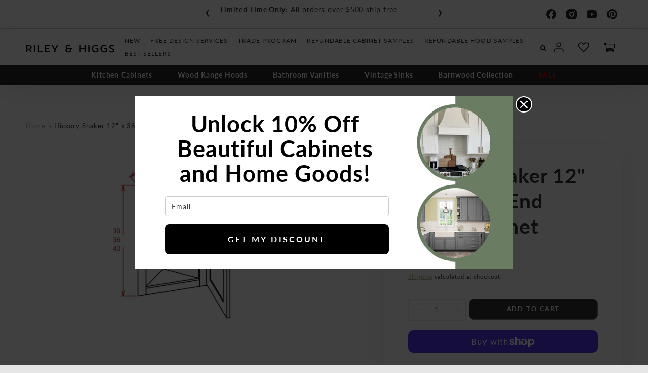

--- FILE ---
content_type: text/html; charset=utf-8
request_url: https://embedded.wishpondpages.com/lp/2801472/?parent_url=https%3A%2F%2Frileyandhiggs.com%2Fproducts%2Fhickory-shaker-12-x-36-wall-end-angle-cabinet&embedded=true&deviceMode=desktop
body_size: 9897
content:

<!DOCTYPE html>
<html xmlns:fb="http://www.facebook.com/2008/fbml" class="popup tablet-enabled phone-enabled">
  <head prefix="og: http://ogp.me/ns# fb: http://ogp.me/ns/fb# website: http://ogp.me/ns/website#">
    <meta charset="utf-8">
    <meta content="width=device-width, initial-scale=1.0" name="viewport">
    <meta content="notranslate" name="google">
    <link rel="canonical" href="https://www.wishpond.com/lp/2801472/reference" />
<meta itemprop="name" content="Popup" />
<meta itemprop="description" content=" " />
<meta name="description" content=" " />
<meta property="fb:app_id" value="627799608232580" />
<meta property="og:type" content="wishpond_wpool_a:campaign" />
<meta property="og:url" content="https://www.wishpond.com/lp/2801472/reference" />
<meta name="twitter:url" content="https://www.wishpond.com/lp/2801472/reference" />
<meta property="og:title" content="Popup" />
<meta name="twitter:title" content="Popup" />
<meta property="og:description" content=" " />
<meta name="twitter:description" content=" " />
<meta name="twitter:site" content="@CampaignCards" />
<meta name="twitter:card" content="summary" />
    <base href="https://www.wishpond.com/lp/2801472/">
    <title>Popup</title>
    

    <!--[if lte IE 9]>
  <script src="//cdnjs.cloudflare.com/ajax/libs/respond.js/1.4.2/respond.min.js" type="text/javascript"></script>
  <script src="//cdnjs.cloudflare.com/ajax/libs/Base64/1.0.0/base64.min.js" type="text/javascript"></script>
  <script>
    (function(d) { d.className = d.className + " ie9orlower" })(document.documentElement)
  </script>
<![endif]-->



    <script>!function(t,e){"object"==typeof exports&&"undefined"!=typeof module?module.exports=e():"function"==typeof define&&define.amd?define(e):t.ES6Promise=e()}(this,function(){"use strict";function t(t){return"function"==typeof t||"object"==typeof t&&null!==t}function e(t){return"function"==typeof t}function n(t){G=t}function r(t){H=t}function o(){return function(){return process.nextTick(l)}}function i(){return void 0!==z?function(){z(l)}:c()}function s(){var t=0,e=new R(l),n=document.createTextNode("");return e.observe(n,{characterData:!0}),function(){n.data=t=++t%2}}function u(){var t=new MessageChannel;return t.port1.onmessage=l,function(){return t.port2.postMessage(0)}}function c(){var t=setTimeout;return function(){return t(l,1)}}function l(){for(var t=0;t<W;t+=2){(0,Z[t])(Z[t+1]),Z[t]=void 0,Z[t+1]=void 0}W=0}function a(){try{var t=require("vertx");return z=t.runOnLoop||t.runOnContext,i()}catch(n){return c()}}function f(t,e){var n=arguments,r=this,o=new this.constructor(p);void 0===o[tt]&&k(o);var i=r._state;return i?function(){var t=n[i-1];H(function(){return T(i,o,t,r._result)})}():S(r,o,t,e),o}function d(t){var e=this;if(t&&"object"==typeof t&&t.constructor===e)return t;var n=new e(p);return g(n,t),n}function p(){}function h(){return new TypeError("You cannot resolve a promise with itself")}function _(){return new TypeError("A promises callback cannot return that same promise.")}function v(t){try{return t.then}catch(e){return ot.error=e,ot}}function w(t,e,n,r){try{t.call(e,n,r)}catch(o){return o}}function m(t,e,n){H(function(t){var r=!1,o=w(n,e,function(n){r||(r=!0,e!==n?g(t,n):E(t,n))},function(e){r||(r=!0,j(t,e))},"Settle: "+(t._label||" unknown promise"));!r&&o&&(r=!0,j(t,o))},t)}function y(t,e){e._state===nt?E(t,e._result):e._state===rt?j(t,e._result):S(e,void 0,function(e){return g(t,e)},function(e){return j(t,e)})}function b(t,n,r){n.constructor===t.constructor&&r===f&&n.constructor.resolve===d?y(t,n):r===ot?j(t,ot.error):void 0===r?E(t,n):e(r)?m(t,n,r):E(t,n)}function g(e,n){e===n?j(e,h()):t(n)?b(e,n,v(n)):E(e,n)}function A(t){t._onerror&&t._onerror(t._result),x(t)}function E(t,e){t._state===et&&(t._result=e,t._state=nt,0!==t._subscribers.length&&H(x,t))}function j(t,e){t._state===et&&(t._state=rt,t._result=e,H(A,t))}function S(t,e,n,r){var o=t._subscribers,i=o.length;t._onerror=null,o[i]=e,o[i+nt]=n,o[i+rt]=r,0===i&&t._state&&H(x,t)}function x(t){var e=t._subscribers,n=t._state;if(0!==e.length){for(var r=void 0,o=void 0,i=t._result,s=0;s<e.length;s+=3)r=e[s],o=e[s+n],r?T(n,r,o,i):o(i);t._subscribers.length=0}}function P(){this.error=null}function O(t,e){try{return t(e)}catch(n){return it.error=n,it}}function T(t,n,r,o){var i=e(r),s=void 0,u=void 0,c=void 0,l=void 0;if(i){if((s=O(r,o))===it?(l=!0,u=s.error,s=null):c=!0,n===s)return void j(n,_())}else s=o,c=!0;n._state!==et||(i&&c?g(n,s):l?j(n,u):t===nt?E(n,s):t===rt&&j(n,s))}function C(t,e){try{e(function(e){g(t,e)},function(e){j(t,e)})}catch(n){j(t,n)}}function M(){return st++}function k(t){t[tt]=st++,t._state=void 0,t._result=void 0,t._subscribers=[]}function F(t,e){this._instanceConstructor=t,this.promise=new t(p),this.promise[tt]||k(this.promise),U(e)?(this._input=e,this.length=e.length,this._remaining=e.length,this._result=new Array(this.length),0===this.length?E(this.promise,this._result):(this.length=this.length||0,this._enumerate(),0===this._remaining&&E(this.promise,this._result))):j(this.promise,N())}function N(){return new Error("Array Methods must be provided an Array")}function Y(t){return new F(this,t).promise}function q(t){var e=this;return new e(U(t)?function(n,r){for(var o=t.length,i=0;i<o;i++)e.resolve(t[i]).then(n,r)}:function(t,e){return e(new TypeError("You must pass an array to race."))})}function B(t){var e=new this(p);return j(e,t),e}function L(){throw new TypeError("You must pass a resolver function as the first argument to the promise constructor")}function D(){throw new TypeError("Failed to construct 'Promise': Please use the 'new' operator, this object constructor cannot be called as a function.")}function I(t){this[tt]=M(),this._result=this._state=void 0,this._subscribers=[],p!==t&&("function"!=typeof t&&L(),this instanceof I?C(this,t):D())}function K(){var t=void 0;if("undefined"!=typeof global)t=global;else if("undefined"!=typeof self)t=self;else try{t=Function("return this")()}catch(e){throw new Error("polyfill failed because global object is unavailable in this environment")}var n=t.Promise;if(n){var r=null;try{r=Object.prototype.toString.call(n.resolve())}catch(e){}if("[object Promise]"===r&&!n.cast)return}t.Promise=I}var U=Array.isArray?Array.isArray:function(t){return"[object Array]"===Object.prototype.toString.call(t)},W=0,z=void 0,G=void 0,H=function(t,e){Z[W]=t,Z[W+1]=e,2===(W+=2)&&(G?G(l):$())},J="undefined"!=typeof window?window:void 0,Q=J||{},R=Q.MutationObserver||Q.WebKitMutationObserver,V="undefined"==typeof self&&"undefined"!=typeof process&&"[object process]"==={}.toString.call(process),X="undefined"!=typeof Uint8ClampedArray&&"undefined"!=typeof importScripts&&"undefined"!=typeof MessageChannel,Z=new Array(1e3),$=void 0;$=V?o():R?s():X?u():void 0===J&&"function"==typeof require?a():c();var tt=Math.random().toString(36).substring(16),et=void 0,nt=1,rt=2,ot=new P,it=new P,st=0;return F.prototype._enumerate=function(){for(var t=this.length,e=this._input,n=0;this._state===et&&n<t;n++)this._eachEntry(e[n],n)},F.prototype._eachEntry=function(t,e){var n=this._instanceConstructor,r=n.resolve;if(r===d){var o=v(t);if(o===f&&t._state!==et)this._settledAt(t._state,e,t._result);else if("function"!=typeof o)this._remaining--,this._result[e]=t;else if(n===I){var i=new n(p);b(i,t,o),this._willSettleAt(i,e)}else this._willSettleAt(new n(function(e){return e(t)}),e)}else this._willSettleAt(r(t),e)},F.prototype._settledAt=function(t,e,n){var r=this.promise;r._state===et&&(this._remaining--,t===rt?j(r,n):this._result[e]=n),0===this._remaining&&E(r,this._result)},F.prototype._willSettleAt=function(t,e){var n=this;S(t,void 0,function(t){return n._settledAt(nt,e,t)},function(t){return n._settledAt(rt,e,t)})},I.all=Y,I.race=q,I.resolve=d,I.reject=B,I._setScheduler=n,I._setAsap=r,I._asap=H,I.prototype={constructor:I,then:f,"catch":function(t){return this.then(null,t)}},I.polyfill=K,I.Promise=I,I}),ES6Promise.polyfill(),function(){window._s=function(t,e,n){var r,o,i,s,u,c,l,a,f,d,p;if(null==(r=window._s)._scripts&&(r._scripts={}),null==t){for(o in d={},c=window._s._scripts)p=c[o],d[o]=p.src;return d}return"[object Object]"===Object.prototype.toString.call(t)?window._s._options=t:"[object Array]"===Object.prototype.toString.call(t)?Promise.all(function(){var e,n,r;for(r=[],e=0,n=t.length;e<n;e++)i=t[e],r.push(_s(i));return r}()):(s=t,!1===e?null!=window._s._scripts[s]?null!=n&&(n?window._s._scripts[s].resolve():window._s._scripts[s].reject(new Error("script failed to load - "+s))):(f=null,a=null,u=new Promise(function(t,e){return null!=n?n?t():e(new Error("script failed to load - "+s)):(f=t,a=e)}),window._s._scripts[s]={promise:u,resolve:f,reject:a}):null!=e&&null==window._s._scripts[s]&&(window._s._scripts[s]={src:e,promise:new Promise(function(t,r){var o,i,s;return null!=(null!=(s=window._s._options)?s.loadScript:void 0)?window._s._options.loadScript(e,t,r,n):(null==(o=window._s)._head&&(o._head=document.getElementsByTagName("head")[0]),i=document.createElement("script"),null!=n&&(i.id=n),i.src=e,i.type="text/javascript",i.onload=function(){return t()},i.onerror=function(t){return r(t)},window._s._head.insertBefore(i,window._s._head.lastChild))})}),(null!=(l=window._s._scripts[s])?l.promise:void 0)?window._s._scripts[s].promise:new Promise(function(t,e){return e(new Error("script failed to load - "+s))}))}}.call(this),function(){!function(){var t,e,n,r,o,i,s;for(i=null,r=0,o=(e=[["Edge"],["Chrome"],["MSIE","Explorer"],["Trident","Explorer"],["Firefox"],["Safari"],["Opera"]]).length;r<o;r++)if(t=e[r],-1!==navigator.userAgent.indexOf(t[0])){i=(t[1]||t[0]).toLowerCase();break}(s=document.createElement("div")).style.display="flex","flex"===s.style.display&&"explorer"!==i||(n="no-flexbox"),document.documentElement.className+=" "+(i||"other")+"-browser "+(n||"")}()}.call(this),function(){}.call(this);</script>
    <script type="text/javascript" src="//cdn.wishpond.net/connect.js?merchantId=1854424&socialCampaignId=2801472&writeKey=9c838f998201" id="connectjs" onload="_s(this.id, false, true)" onerror="_s(this.id, false, false)" async></script>
    <script type="text/javascript" src="//d30itml3t0pwpf.cloudfront.net/assets/pages_v2r-8afdae5e4132f31139e4c9795374a55eb01a4ad7d83185de770c59bbfd78a8c1.js" id="app" onload="_s(this.id, false, true)" onerror="_s(this.id, false, false)" async></script>




      <script>
        window.disableWishpondPopupLoad = true;
      </script>

    <script>_s('connectjs', false);_s('app', false);</script>

      <script type="text/javascript">
        _s('connectjs').then(function() { Wishpond.LogoBar.start({"socialCampaignId":2801472,"campaignType":"popup","onWhiteLabelPlan":true,"poweredByDestination":"https://www.wishpond.com/signup?welcome_page=true"}) })
      </script>

      <link rel="stylesheet" media="screen" href="//d30itml3t0pwpf.cloudfront.net/assets/pages_v4_default-b26b3c7898a3d8d37b34203f8c33b4c979b30647c496589f2011bfe8e10358b1.css" />

    <link href="//fonts.googleapis.com/css?family=Roboto%3A300%2C400%2C500%2C700%7CMontserrat" rel="stylesheet" type="text/css" />

    <style id="wp-css">#wpcPage0 { background-image:linear-gradient(to bottom, #ffffff 0%, #ffffff 100%);max-width:748px;min-height:340px; }
.tablet #wpcPage0 { background-image:linear-gradient(to bottom, #ffffff 0%, #ffffff 100%);min-height:282px;max-width:653px; }
.phone #wpcPage0 { min-height:610px;background-image:linear-gradient(to bottom, #ffffff 0%, #ffffff 100%);max-width:300px; }
#wpcSection_1615021 .wpx-container { min-height:340px; }
.tablet #wpcSection_1615021 .wpx-container { min-height:282px; }
.phone #wpcSection_1615021 .wpx-container { min-height:610px; }
.wpcText_7939393 { min-height:158px;width:519px;z-index:10;top:23px;left:18px;transform:scale(1);transform-origin:0px 0px; }
.wpcText_7939393 .wpc-text { padding:5px 0px 5px 0px;font-size:14px;font-family:'Roboto', 'Helvetica', 'Arial', sans-serif; }
.tablet .wpcText_7939393 { width:491px;min-height:158px;left:29px;z-index:10;top:64px;transform:scale(0.9);transform-origin:0px 0px; }
.tablet .wpcText_7939393 .wpc-text { padding:5px 0px 5px 0px;font-size:14px;font-family:'Roboto', 'Helvetica', 'Arial', sans-serif; }
.phone .wpcText_7939393 { width:295px;min-height:306px;left:0px;top:87px;z-index:10;transform:scale(1);transform-origin:0px 0px; }
.phone .wpcText_7939393 .wpc-text { padding:5px 0px 5px 0px;font-size:14px;font-family:'Roboto', 'Helvetica', 'Arial', sans-serif; }
#wpForm_1752776 { width:442px;height:115px;z-index:31;top:197px;left:60px; }
.tablet #wpForm_1752776 { width:442px;height:115px;left:29px;top:131px;z-index:31; }
.phone #wpForm_1752776 { width:260px;height:115px;left:18px;top:211px;z-index:31; }
.wfcEmail_4925893 { min-height:40px;width:442px;z-index:20;top:197px;left:60px; }
.wfcEmail_4925893 .field-input { border:1px solid #cccccc;border-radius:4px 4px 4px 4px;box-shadow:0px 1px 1px 0px rgba(0, 0, 0, 0.15) inset;height:40px; }
.wfcEmail_4925893 .field-label { margin:0px 0px 3px 0px;font-size:14px;font-weight:bold;text-align:left; }
.wfcEmail_4925893  + .field-errors-container .field-errors { background-color:#f31621;color:#ffffff;font-family:Roboto, sans-serif;font-size:13px;font-weight:400; }
.wfcEmail_4925893  + .field-errors-container .field-errors:before { border-bottom-color:#f31621; }
.tablet .wfcEmail_4925893 { width:442px;min-height:40px;left:29px;z-index:20;top:131px; }
.tablet .wfcEmail_4925893 .field-input { border:1px solid #cccccc;border-radius:4px 4px 4px 4px;box-shadow:0px 1px 1px 0px rgba(0, 0, 0, 0.15) inset;height:40px; }
.tablet .wfcEmail_4925893 .field-label { margin:0px 0px 3px 0px;font-size:14px;font-weight:bold;text-align:left; }
.tablet .wfcEmail_4925893  + .field-errors-container .field-errors { background-color:#f31621;color:#ffffff;font-family:Roboto, sans-serif;font-size:13px;font-weight:400; }
.tablet .wfcEmail_4925893  + .field-errors-container .field-errors:before { border-bottom-color:#f31621; }
.phone .wfcEmail_4925893 { width:260px;min-height:40px;left:18px;top:211px;z-index:20; }
.phone .wfcEmail_4925893 .field-input { border:1px solid #cccccc;border-radius:4px 4px 4px 4px;box-shadow:0px 1px 1px 0px rgba(0, 0, 0, 0.15) inset;height:40px; }
.phone .wfcEmail_4925893 .field-label { margin:0px 0px 3px 0px;font-size:14px;font-weight:bold;text-align:left; }
.phone .wfcEmail_4925893  + .field-errors-container .field-errors { background-color:#f31621;color:#ffffff;font-family:Roboto, sans-serif;font-size:13px;font-weight:400; }
.phone .wfcEmail_4925893  + .field-errors-container .field-errors:before { border-bottom-color:#f31621; }#wfcEmail_4925893 .control-label-hideable { display: none }

.wpcButton_2762800 { width:442px;min-height:60px;z-index:30;top:252px;left:60px; }
.wpcButton_2762800 > button { background-image:linear-gradient(to bottom, rgb(0%, 50%, 100%) 0%, rgb(0%, 50%, 100%) 100%);border-radius:4px 4px 4px 4px;color:#ffffff;font-size:20px;text-align:center;font-family:Montserrat, sans-serif;font-weight:bold; }
.wpcButton_2762800 > button:hover { background-image:linear-gradient(to bottom, rgb(0%, 42%, 84%) 0%, rgb(0%, 42%, 84%) 100%); }
.wpcButton_2762800 .wpc-button__icon-container { margin:0px 10px 0px 0px; }
.tablet .wpcButton_2762800 { width:442px;min-height:60px;left:29px;z-index:30;top:186px; }
.tablet .wpcButton_2762800 > button { background-image:linear-gradient(to bottom, rgb(0%, 50%, 100%) 0%, rgb(0%, 50%, 100%) 100%);border-radius:4px 4px 4px 4px;color:#ffffff;font-size:20px;text-align:center;font-family:Montserrat, sans-serif;font-weight:bold; }
.tablet .wpcButton_2762800 > button:hover { background-image:linear-gradient(to bottom, rgb(0%, 42%, 84%) 0%, rgb(0%, 42%, 84%) 100%); }
.tablet .wpcButton_2762800 .wpc-button__icon-container { margin:0px 10px 0px 0px; }
.phone .wpcButton_2762800 { width:260px;min-height:60px;left:18px;top:266px;z-index:30; }
.phone .wpcButton_2762800 > button { background-image:linear-gradient(to bottom, rgb(0%, 50%, 100%) 0%, rgb(0%, 50%, 100%) 100%);border-radius:4px 4px 4px 4px;color:#ffffff;font-size:20px;text-align:center;font-family:Montserrat, sans-serif;font-weight:bold; }
.phone .wpcButton_2762800 > button:hover { background-image:linear-gradient(to bottom, rgb(0%, 42%, 84%) 0%, rgb(0%, 42%, 84%) 100%); }
.phone .wpcButton_2762800 .wpc-button__icon-container { margin:0px 10px 0px 0px; }

#wpcBoxObject_4496728 { width:211px;z-index:40;top:0px;left:537px; }
#wpcBoxObject_4496728 > .box-object-container { background-image:url(https://d30itml3t0pwpf.cloudfront.net/api/v3/medias/16896965/image/opt/original/1726678138-ed0fd665), linear-gradient(to bottom, rgba(0%, 0%, 0%, 0) 0%, rgba(0%, 0%, 0%, 0) 100%);border:0px solid #fff;border-radius:0px 0px 0px 0px;min-height:340px;background-attachment:scroll;background-size:cover;background-position:center center;background-repeat:no-repeat; }
.tablet #wpcBoxObject_4496728 { top:0px;left:478px;z-index:40;width:175px; }
.tablet #wpcBoxObject_4496728 > .box-object-container { min-height:282px;border:0px solid #fff;border-radius:0px 0px 0px 0px;background-image:url(https://d30itml3t0pwpf.cloudfront.net/api/v3/medias/16896965/image/opt/original/1726678138-ed0fd665), linear-gradient(to bottom, rgba(0%, 0%, 0%, 0) 0%, rgba(0%, 0%, 0%, 0) 100%);background-attachment:scroll;background-size:cover;background-position:center center;background-repeat:no-repeat; }
.phone #wpcBoxObject_4496728 { width:300px;top:347px;left:0px;z-index:40; }
.phone #wpcBoxObject_4496728 > .box-object-container { min-height:263px;border:0px solid #fff;border-radius:0px 0px 0px 0px;background-image:url(https://d30itml3t0pwpf.cloudfront.net/api/v3/medias/16884447/image/opt/original/1725983307-4fb8a16b), linear-gradient(to bottom, rgba(0%, 0%, 0%, 0) 0%, rgba(0%, 0%, 0%, 0) 100%);background-attachment:scroll;background-size:cover;background-position:center center;background-repeat:no-repeat; }</style>

      
      <style type="text/css">@import url("https://use.typekit.net/qnc7kev.css");

/* ============= GUIDELINES ============= */
/*----- COLOR ------*/
/** Main Color - #292D96 **/
/** Secondary Colwor - #0076C0 **/
/** Terciary Color - #FFCC00 **/
/** Buttons1 Color - #02AEA8 **/
/** Buttons2 Color - #0076C0 **/
/** Bg Color - #EAE3D2 **/
/** Black Color - #262626 **/
/** White Color - #FFFFFF **/

/*----- FONTS ------*/
/*Lato Bold*/
/*font-family: "lato", sans-serif;*/
/*font-weight: 700;*/
/*font-style: normal;*/

/*Lato Regular*/
/*font-family: "lato", sans-serif;*/
/*font-weight: 400;*/
/*font-style: normal;*/

/*Lato Medium Italic*/
/*font-family: "lato", sans-serif;*/
/*font-weight: 500;*/
/*font-style: italic;*/

/* ============= SELECTORS ============= */
/*----- HEADINGS ------*/
h1, h2 {
    font-family: "lato", sans-serif;
    font-weight: 700;
    font-style: normal;
    margin: 0;
}

h1 {
    font-size: 3.2em;
    color: #000;
    letter-spacing:1px;
    text-transform: normal;
}

h2 {
    font-weight: 700;
    font-size: 2.5em;
    color: #000;
}

h3 {
    font-family: "open-sans", sans-serif;
    font-weight: 300;
    font-style: normal;
    font-size: 1.6em;
    margin: 0;
    color: #000;
}

h4 {
    font-family: "lato", sans-serif;
    font-weight: 500;
    font-style: italic;
    font-size: 1.2em;
    margin: 0;
    color: #6F7B62;
    text-transform:uppercase;
    letter-spacing:5px;
    line-height:25px;
}

/*----- BODY ------*/
p, ul, li {
    font-family: "open-sans", sans-serif !important;
    font-weight: 300 !important;
    font-style: normal;
    margin: 0;
}

p {
    font-weight: 400;
    font-size: 1.2em;
    line-height: 1.4em;
    letter-spacing:.6px;
    color: #000;
    padding-top:10px;
}

ul, li {
    font-size: 1em;
    line-height: 1.5em;
    font-weight: 500;
    color: #333333;
}

/*----- ACCENT ------*/
.text-orange {
    color:#FF9E2E;
}

strong {
    font-style:italic !important;
}

/* ============= CONFIG ============= */
/*----- TEXT ALIGN ------*/
.center-text {
    text-align: center;
}

/* ============= FORMS ============= */
/*----- BUTTON ------*/
.wpcButton button {
    font-family: "lato", sans-serif;
    font-weight: 700;
    font-style: normal;
    padding: 5px;
    color: #FFFDF7;
    text-transform: uppercase;
    letter-spacing: 0.2em;
    background-color: #000 !important;
    background:#000 !important;
    border: none !important;
    font-size: 1.2em !important;
    line-height: 1.4;
    /*height: inherit;*/
    -moz-border-radius: 100px !important;
    -webkit-border-radius: 100px !important;
    border-radius: 8px !important;
    -moz-transition: all ease-out 0.25s;
    -webkit-transition: all ease-out 0.25s;
    transition: all ease-out 0.25s;
}

.wpcButton button:hover {
    background-color: #99288C !important;
    background:#99288C !important; 
    transform:scale(1.05);
}

/*---- Btn -----*/
.btn-social button {
    font-family: "source-sans-pro", sans-serif;
    font-weight: 700;
    font-style: normal;
    color: #fff;
    text-transform: capitalize;
    letter-spacing: .3em;
    background-color: transparent !important;
    background: transparent !important;
    border: none !important;
    font-size: 2.5em !important;
    /*height: inherit;*/
    line-height: 1em;
    -moz-border-radius: 0px !important;
    -webkit-border-radius: 0px !important;
    border-radius: 0 !important;
    -moz-transition: all ease-out 0.25s;
    -webkit-transition: all ease-out 0.25s;
    transition: all 0.3s ease;
    cursor: pointer;
}

.btn-social button:hover {
    background-color: transparent !important;
    background: transparent !important;
    border: none !important;
    -webkit-filter: brightness(1.2);
    filter: brightness(1.2);
    cursor: pointer;
}

/*----- FIELDS ------*/
.main-form .field-input {
    font-family: "lato", sans-serif;
    font-weight: 400;
    font-style: normal;
    color: #333333 !important;
    border-radius: 4px;
    box-shadow: none !important;
    background: #fff !important;
}

.main-form .field-input:focus {
    color: #333333 !important;
}

/*----- CHECKBOX ------*/
.checkbox  {
    font-family: "open-sans", sans-serif;
    font-weight: 300;
    font-style: normal;
    color: #333333 !important;
    margin-top: 0;
}

.field-errors {
    margin: 0;
}

.required {
    display: none;
}

/*----- PLACEHOLDER ------*/
::-webkit-input-placeholder {
    /* Chrome/Opera/Safari */
    color: #333333;
    font-weight: 300;
    letter-spacing: 1px;
}

::-moz-placeholder {
    /* Firefox 19+ */
    color: #333333;
    font-weight: 300;
    letter-spacing: 1px;
}

:-ms-input-placeholder {
    /* IE 10+ */
    color: #333333;
    font-weight: 300;
    letter-spacing: 1px;
}

:-moz-placeholder {
    /* Firefox 18- */
    color: #333333;
    font-weight: 300;
    letter-spacing: 1px;
}
/* ============= STYLE SECTIONS - MAIN PAGE ============= */
/*----- MAIN SECTION ONE ------*/
.main-section-one h1 {
    color: #292D96;
}

.main-section-one p {
    color: #333333;
}

.main-section-one a {
    color: #FFFFFF;
    background-color: #02AEA8;
}

/*----- MAIN SECTION TWO ------*/
.main-section-two h2 {
    color: #0076C0;
}

.main-section-two p {
    color: #333333;
}

.main-section-two a {
    color: #FFFFFF;
    background-color: #0076C0;
}

/*----- MAIN SECTION THREE ------*/
.main-section-three h3 {
    color: #FFCC00;
}

.main-section-three p {
    color: #333333;
}

.main-section-three a {
    color: #FFFFFF;
    background-color: #FFCC00;
}

/*----- MAIN SECTION FOUR ------*/
.main-section-four h4 {
    color: #7AD1AA;
}

.main-section-four p {
    color: #FFFFFF;
}

.main-section-four a {
    color: #FFFFFF;
    background-color: #7AD1AA;
}

/* ============= STYLE SECTIONS - TY PAGE ============= */
/*-----TY SECTION ONE ------*/
.ty-section-one h1 {
    color: #292D96;
}

.ty-section-one p {
    color: #333333;
}

.ty-section-one a {
    color: #FFFFFF;
    background-color: #02AEA8;
}

/*-----TY SECTION TWO ------*/
.ty-section-two h2 {
    color: #0076C0;
}

.ty-section-two p {
    color: #333333;
}

.ty-section-two a {
    color: #FFFFFF;
    background-color: #0076C0;
}

/* ============= STYLE SECTIONS - GENERAL ============= */
/*----- SECTION HEADER ------*/
.header-section p {
    font-size: .9em;
}

/*----- SECTION FOOTER ------*/
.footer-section p {
    font-size: .9em;
}

/* ============= MEDIA QUERIES ============= */
/*----- CENTER-ALIGN ------*/
@media only screen and (max-width: 440px) {
    .mobile-center {
        text-align: center;
    }
    
    .wpcButton button {
    font-size: .9em !important;
}
}</style>
  </head>
  <body>
    <noscript>
  <div class="script-error">
    <div class="alert alert-block alert-info">
      <h4>Javascript is disabled</h4>
      Sorry, but this page needs Javascript to run.
    </div>
  </div>
</noscript>

    <!--[if lte IE 8]>
  <script src="//d30itml3t0pwpf.cloudfront.net/javascripts/pages_v2_ie_disabler.js"></script>
<![endif]-->


    <div id="wp-html">

      <div id="wpcPage0" class="wpcPage wpcPage0 popup"><div class="wpc-page"><div id="wpcSection_1615021" class="wpcSection wpcSection_1615021 wpc-section"><div class="wpx-container"><div id="wpcBoxObject_4496728" class="wpcBoxObject wpcBoxObject_4496728"><div class="box-object-container "></div></div><div id="wpcText_7939393" class="wpcText wpcText_7939393 center-text"><div class="wpc-text"><h1>Unlock 10% Off Beautiful Cabinets and Home Goods!</h1>
</div></div><div id="wfcEmail_4925893" class="wfcEmail wfcEmail_4925893 main-form field-input wfcField"><div class="wfc-field"><label class="control-label field-label control-label-hideable" for="wfcEmail_4925893_0"><span>Email</span> <span class="required">*</span></label><input type="email" class="field-input form-control" id="wfcEmail_4925893_0" name="wfcEmail_4925893" maxlength="256" /></div></div><div id="wpForm_1752776" class="wpForm wpForm_1752776"><div class="wp-form js-form-container"></div></div><div id="wpcButton_2762800" class="wpcButton wpcButton_2762800 main-form field-input"><button class="has-click-action"><span>Get My Discount</span></button></div></div></div></div></div>
    </div>

    <script>
      _s(["connectjs","app"]).then(function() {
        window.wishpondApp = Wishpond.V2('#wp-html', '#wp-css');
wishpondApp.init({"id":2801472,"variationId":3066335,"title":"Popup","shareUrl":"http://wshe.es/Xq2qyqAV","authorisation":{"type":"email"},"type":"popup","fileUrl":"","gaParams":"type=popup&mid=1854424&pid=1574","pagesVersion":4,"bookie":{"base":"https://bookie.wishpond.com/v1/social_campaigns/2801472","enter":"https://bookie.wishpond.com/v1/entries","poll":"https://bookie.wishpond.com/v1/poll","trigger":"https://bookie.wishpond.com/v1/triggers","referral_code":"https://bookie.wishpond.com/v1/referral_codes"},"variationVersionId":285346}, _wp('base').attr('href'));

new Wishpond.V2.Page(wishpondApp, /^\/$/, 0, {"slug":"","fetchURL":"https://www.wishpond.com/pages/v2r/2801472.json?index=0&variation_id=3066335","id":"04nsjl00","name":"Main Page","checkoutSettings":{},"conversionTracking":{},"pageOrderIndex":0,"cache":{"guard":1769015934.6878872,"key":"pc:1370832:0"}});

new Wishpond.V2.Page(wishpondApp, /^participated\/$/, 1, {"slug":"participated","fetchURL":"https://www.wishpond.com/pages/v2r/2801472.json?index=1&variation_id=3066335","id":"04nsjl01","name":"Thank You Page","checkoutSettings":{},"conversionTracking":{},"pageOrderIndex":1,"cache":{"guard":1769015934.6878872,"key":"pc:1370832:1"},"requirements":["participation"]});
wishpondApp.router.prefetchPages('https://www.wishpond.com/pages/v2r/2801472/pages.json?variation_id=3066335');
;
;
wishpondApp.analyticsTrackers.start("wishpondApp.safe('(function(i,s,o,g,r,a,m){i[\\'GoogleAnalyticsObject\\']=r;i[r]=i[r]||function(){        (i[r].q=i[r].q||[]).push(arguments)},i[r].l=1*new Date();a=s.createElement(o),        m=s.getElementsByTagName(o)[0];a.async=1;a.src=g;m.parentNode.insertBefore(a,m)        })(window,document,\\'script\\',\\'//www.google-analytics.com/analytics.js\\',\\'ga\\');        ga(\\'create\\', \\'UA-17899204-1\\', {\\'name\\': \\'Wishpond\\'});');")
        wishpondApp.component('wpForm_1752776', {"countAsConversion":true,"autofocus":false,"autosubmit":false,"entryClosedMessage":"Entry is currently closed"});
wishpondApp.component('wfcEmail_4925893', {"placeholder":"Email","key":"email","paramAlias":"email","maxlengthReachedMessage":"Maximum 256 characters"}).validate('required', true, 'This field is required').validate('regex', /^[a-zA-Z0-9._%+-]+@([a-zA-Z0-9-]+\.)+[a-zA-Z]{2,}$/, 'Invalid Email');
wishpondApp.component('wpcButton_2762800', {"actions":[{"type":"submit_form"},{"type":"go_to_page","data":{"target":"next_page"}}],"countAsConversion":false,"entryClosedMessage":"Entry is currently closed"});
wishpondApp.analyticsTrackers.start("", false)
        wishpondApp.router.go();
wishpondApp.forms.autosubmit();
wishpondApp.startPopup({"frame":{"fullWidth":false,"scrollWithPage":true,"position":"center_center","animation":{"show":{"type":"fade","duration":500},"hide":{"type":"fade","duration":500}}},"overlay":{"disableBodyScroll":true,"styles":{"opacity":0.75}},"closeButton":{"id":"wp-close-1370832","styles":"#wp-close-1370832 .wpcss-close-popup { background-image:linear-gradient(to bottom, rgb(0%, 0%, 0%) 0%, rgb(0%, 0%, 0%) 100%);border:2px solid rgb(100%, 100%, 100%);border-radius:25px 25px 25px 25px;color:rgb(100%, 100%, 100%); }","matPopupPosition":false},"logoBarStylesheet":""});


            wishpondApp.safe('window.campaignPerformanceEventEnabled = false');
      }, function(err) {
        document.write("<div class='script-error'><div class='alert alert-block alert-info'><h4>A critical script has been blocked</h4> Please disable your adblocker or whitelist this page to continue.</div></div>");
      });
    </script>

  </body>
</html>
<!-- {"prefix":"PagesV2r/7b4ed8/1","version":20230523000001,"queries":1,"guard":1769015934.6878872,"generated":"2026-01-21T17:18:54.708+00:00"} -->


--- FILE ---
content_type: text/css
request_url: https://rileyandhiggs.com/cdn/shop/t/22/assets/component-pickup-availability.css?v=46732849895171974081755540882
body_size: -152
content:
pickup-availability{display:block}pickup-availability[available]{min-height:8rem}.pickup-availability-preview{align-items:flex-start;display:flex;gap:1em;padding:2.5em 0 0}.pickup-availability-list__item .pickup-availability-preview{padding:0}.pickup-availability-preview .icon{flex-shrink:0;height:1.8rem}.pickup-availability-preview .icon-unavailable{height:1.6rem;margin-top:.1rem}.pickup-availability-button{background-color:transparent;color:rgba(var(--color-foreground),.75);letter-spacing:.06rem;padding:0 0 .2rem;text-align:left;text-decoration:underline;text-transform:none;font-weight:400}.pickup-availability-button:hover,.pickup-availability-drawer-button{color:rgb(var(--color-foreground))}.pickup-availability-info *{margin:0 0 .6rem}pickup-availability-drawer{background-color:var(--color-background);border:.1rem solid var(--color-foreground);height:100%;opacity:0;overflow-y:auto;padding:2rem;position:fixed;top:0;right:0;z-index:400;transition:opacity var(--duration-default) ease,transform var(--duration-default) ease;transform:translateX(100%);width:100%}pickup-availability-drawer[open]{transform:translateX(0);opacity:1}@media screen and (min-width:750px){pickup-availability-drawer{transform:translateX(100%);width:37.5rem}pickup-availability-drawer[open]{opacity:1;transform:translateX(0);animation:animateDrawerOpen var(--duration-default) ease}}.pickup-availability-header{align-items:flex-start;display:flex;justify-content:space-between;margin-bottom:1.2rem}.pickup-availability-drawer-title{margin:.5rem 0 0}.pickup-availability-header .icon{width:2rem}.pickup-availability-drawer-button{background-color:transparent;border:none;cursor:pointer;display:block;height:4.4rem;padding:1.2rem;width:4.4rem}.pickup-availability-drawer-button:hover{color:rgba(var(--color-foreground),.75)}.pickup-availability-variant{line-height:calc(1 + .2 / var(--font-body-scale));margin:0 0 1.2rem;text-transform:capitalize}.pickup-availability-variant>*+strong{margin-left:1rem}.pickup-availability-list__item{border-bottom:.1rem solid rgba(var(--color-foreground),.08);padding:2rem 0}.pickup-availability-list__item:first-child{border-top:.1rem solid rgba(var(--color-foreground),.08)}.pickup-availability-address p,.pickup-availability-list__item>*{margin:0}.pickup-availability-list__item>*+*{margin-top:1rem}.pickup-availability-address{font-style:normal;line-height:calc(1 + .5 / var(--font-body-scale))}@keyframes animateDrawerOpen{@media screen and (max-width:749px){0%{opacity:0;transform:translateX(100%)}100%{opacity:1;transform:translateX(0)}}@media screen and (min-width:750px){0%{opacity:0;transform:translateX(100%)}100%{opacity:1;transform:translateX(0)}}}